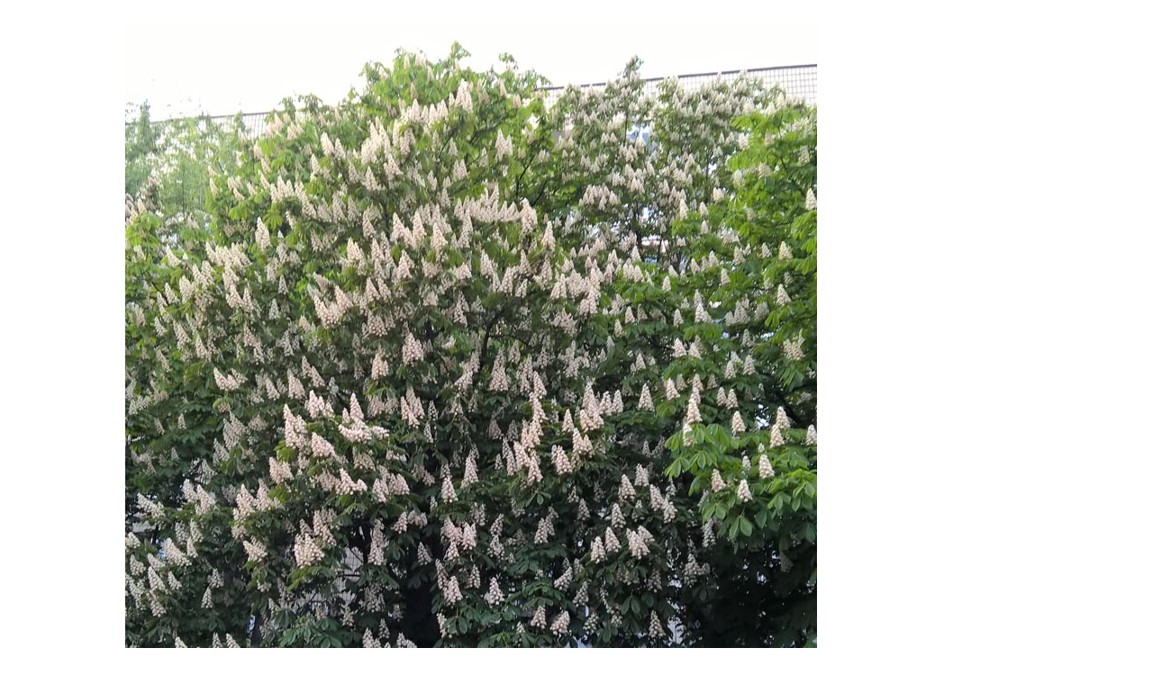

--- FILE ---
content_type: text/html; charset=UTF-8
request_url: https://serg-klymenko.narod.ru/Kyiv/KyivNature/WP_20150510_19_52_12_Pro.htm
body_size: 3905
content:
<script type="text/javascript">
if(typeof(u_global_data)!='object') u_global_data={};
function ug_clund(){
	if(typeof(u_global_data.clunduse)!='undefined' && u_global_data.clunduse>0 || (u_global_data && u_global_data.is_u_main_h)){
		if(typeof(console)=='object' && typeof(console.log)=='function') console.log('utarget already loaded');
		return;
	}
	u_global_data.clunduse=1;
	if('0'=='1'){
		var d=new Date();d.setTime(d.getTime()+86400000);document.cookie='adbetnetshowed=2; path=/; expires='+d;
		if(location.search.indexOf('clk2398502361292193773143=1')==-1){
			return;
		}
	}else{
		window.addEventListener("click", function(event){
			if(typeof(u_global_data.clunduse)!='undefined' && u_global_data.clunduse>1) return;
			if(typeof(console)=='object' && typeof(console.log)=='function') console.log('utarget click');
			var d=new Date();d.setTime(d.getTime()+86400000);document.cookie='adbetnetshowed=1; path=/; expires='+d;
			u_global_data.clunduse=2;
			new Image().src = "//counter.yadro.ru/hit;ucoz_desktop_click?r"+escape(document.referrer)+(screen&&";s"+screen.width+"*"+screen.height+"*"+(screen.colorDepth||screen.pixelDepth))+";u"+escape(document.URL)+";"+Date.now();
		});
	}
	
	new Image().src = "//counter.yadro.ru/hit;desktop_click_load?r"+escape(document.referrer)+(screen&&";s"+screen.width+"*"+screen.height+"*"+(screen.colorDepth||screen.pixelDepth))+";u"+escape(document.URL)+";"+Date.now();
}

setTimeout(function(){
	if(typeof(u_global_data.preroll_video_57322)=='object' && u_global_data.preroll_video_57322.active_video=='adbetnet') {
		if(typeof(console)=='object' && typeof(console.log)=='function') console.log('utarget suspend, preroll active');
		setTimeout(ug_clund,8000);
	}
	else ug_clund();
},3000);
</script>
	<script type="text/javascript">new Image().src = "//counter.yadro.ru/hit;narodadst1?r"+escape(document.referrer)+(screen&&";s"+screen.width+"*"+screen.height+"*"+(screen.colorDepth||screen.pixelDepth))+";u"+escape(document.URL)+";"+Date.now();</script>
	<script type="text/javascript">new Image().src = "//counter.yadro.ru/hit;narod_desktop_ad?r"+escape(document.referrer)+(screen&&";s"+screen.width+"*"+screen.height+"*"+(screen.colorDepth||screen.pixelDepth))+";u"+escape(document.URL)+";"+Date.now();</script><script type="text/javascript" src="//serg-klymenko.narod.ru/.s/src/jquery-3.3.1.min.js"></script><script type="text/javascript" src="//s254.ucoz.net/cgi/uutils.fcg?a=uSD&ca=2&ug=999&isp=0&r=0.107715041066886"></script>
﻿<!DOCTYPE html PUBLIC "-//W3C//DTD HTML 4.01 Transitional//EN">
<html>
<head>

  <meta http-equiv="content-type" content="text/html; charset=utf-8">

  <meta name="author" content="Sergiy Klymenko">
  <title>Фото Києва. Квітнуть каштани, травень 2015</title>
</head>
  <body>

<table width="1030" border="0" cellspacing="0" cellpadding="0">
    <tbody>
     <tr><td valign="Top" width="1030">
      <div align="Center"><font face="Helvetica, Arial, sans-serif">
<img src="./WP_20150510_19_52_12_Pro.jpg" 
alt="Фото Киева. Цветут каштаны, май 2015."
title="Фото Києва. Квітнуть каштани, травень 2015."
width="768" height="1024" align="Top">
      </font></div>
      </td></tr>
     <tr><td valign="Middle">
      <div style="padding-left: 40pt; " align="Left"><font face="Helvetica, Arial, sans-serif"><small><a href="../Kyiv.Nature.htm"><img src="../Images/back.gif" alt="Назад" width="21" height="22" align="Center" border="0">Назад</a></small>
	</font></div>
      </td></tr>

  </tbody>
</table>

<br>
<HR SIZE=3 ALIGN=center>

<table cellpadding=0 cellspacing=0 border=0 width="1000">
<tr>
<td align="Center" valign="Top" width="150">
<!-- uCoz-counter -->
<script type="text/javascript">document.write('<a href="//serg-klymenko.narod.ru/panel/?a=ustat;u=serg-klymenko;d=o;il=ru" target="_blank" title="uCoz Counter"><img alt="" style="margin:0;padding:0;border:0;" src="//serg-klymenko.narod.ru/stat/'+Math.random()+'?01'+escape(document.referrer)+'" height="31" width="88" /></a>');</script><noscript><a href="//www.ucoz.ru/main/?a=ustat;u=serg-klymenko;d=o;il=ru" target="_blank" title="uCoz Counter"><img alt="" style="margin:0;padding:0;border:0;" src="//serg-klymenko.narod.ru/stat/1368012279" height="31" width="88" /></a></noscript>
<!-- uCoz-counter -->
<br>
<!-- BEGIN OF MyTOP CODE v5.3 -->
<script language="javascript">//<!--
mtI="031005185430";mtG="45";mtT="3";mtS='//c.mystat-in.net/';mtD=document;
mtN=navigator.appName;mtR=escape(mtD.referrer);mtW="";mtC="";mtV="0";mtJ="1";
//--></script><script language="javascript1.1">//<!--
mtV="1";mtJ = (navigator.javaEnabled()?"1":"0");
//--></script><script language="javascript1.2">//<!--
mtC=screen;mtW=mtC.width;mtN!="Netscape"?mtC=mtC.colorDepth:mtC=mtM.pixelDepth;mtV="2";
//--></script><script language="javascript1.3">//<!--
mtV="3";
//--></script><script language="javascript">//<!--
mtUrl="";mtUrl+="\""+mtS+"i"+mtI+"&t"+mtT+"&g"+mtG+"&w"+mtW+"&c"+mtC+"&r"+mtR+"&v"+mtV+"&j"+mtJ+"\"";
mtUrl="<a href=//mytop-in.net/ target=_blank><img src="+mtUrl+" width=88 height=31 border=0 alt=\"Rated by MyTOP\"></a>";
mtD.write(mtUrl);
//--></script>
<noscript>
<a href=//mytop-in.net/ target=_blank><img src=//c.mystat-in.net/i031005185430&t3&g45&j0 width=88 height=31 border=0 alt="Rated by MyTOP"></a>
</noscript>
<!-- END OF MyTOP CODE v5.3 -->
</td>
<td align="Center" valign="Top" width="150">
<!-- HotLog -->
<script language="javascript">
hotlog_js="1.0";
hotlog_r=""+Math.random()+"&s=173161&im=121&r="+escape(document.referrer)+"&pg="+
escape(window.location.href);
document.cookie="hotlog=1; path=/"; hotlog_r+="&c="+(document.cookie?"Y":"N");
</script><script language="javascript1.1">
hotlog_js="1.1";hotlog_r+="&j="+(navigator.javaEnabled()?"Y":"N")</script>
<script language="javascript1.2">
hotlog_js="1.2";
hotlog_r+="&wh="+screen.width+'x'+screen.height+"&px="+
(((navigator.appName.substring(0,3)=="Mic"))?
screen.colorDepth:screen.pixelDepth)</script>
<script language="javascript1.3">hotlog_js="1.3"</script>
<script language="javascript">hotlog_r+="&js="+hotlog_js;
document.write("<a href='//click.hotlog.ru/?173161' target='_top'><img "+
" src='//hit8.hotlog.ru/cgi-bin/hotlog/count?"+
hotlog_r+"&' border=0 width=88 height=31 alt=HotLog></a>")</script>
<noscript><a href=//click.hotlog.ru/?173161 target=_top><img
src="//hit8.hotlog.ru/cgi-bin/hotlog/count?s=173161&im=121" border=0
width="88" height="31" alt="HotLog"></a></noscript>
<!-- /HotLog -->
<br>
<!-- SpyLOG f:0211 -->
<script language="javascript"><!--
Mu="u5524.08.spylog.com";Md=document;Mnv=navigator;Mp=0;
Md.cookie="b=b";Mc=0;if(Md.cookie)Mc=1;Mrn=Math.random();
Mn=(Mnv.appName.substring(0,2)=="Mi")?0:1;Mt=(new Date()).getTimezoneOffset();
Mz="p="+Mp+"&rn="+Mrn+"&c="+Mc+"&t="+Mt;
if(self!=top){Mfr=1;}else{Mfr=0;}Msl="1.0";
//--></script><script language="javascript1.1"><!--
Mpl="";Msl="1.1";Mj = (Mnv.javaEnabled()?"Y":"N");Mz+='&j='+Mj;
//--></script><script language="javascript1.2"><!-- 
Msl="1.2";Ms=screen;Mpx=(Mn==0)?Ms.colorDepth:Ms.pixelDepth;
Mz+="&wh="+Ms.width+'x'+Ms.height+"&px="+Mpx;
//--></script><script language="javascript1.3"><!--
Msl="1.3";//--></script><script language="javascript"><!--
My="";My+="<a href='//"+Mu+"/cnt?cid=552408&f=3&p="+Mp+"&rn="+Mrn+"' target='_blank'>";
My+="<img src='//"+Mu+"/cnt?cid=552408&"+Mz+"&sl="+Msl+"&r="+escape(Md.referrer)+"&fr="+Mfr+"&pg="+escape(window.location.href);
My+="' border=0 width=88 height=31 alt='SpyLOG'>";
My+="</a>";Md.write(My);//--></script><noscript>
<a href="//u5524.08.spylog.com/cnt?cid=552408&f=3&p=0" target="_blank">
<img src="//u5524.08.spylog.com/cnt?cid=552408&p=0" alt='SpyLOG' border='0' width=88 height=31 >
</a></noscript>
<!-- SpyLOG -->
</td>
<td align="Center" valign="Top" width="400">
</td>
<td align="Center" valign="Top" width="150">
<!--Rating@Mail.ru counter-->
<script language="javascript" type="text/javascript"><!--
d=document;var a='';a+=';r='+escape(d.referrer);js=10;//--></script>
<script language="javascript1.1" type="text/javascript"><!--
a+=';j='+navigator.javaEnabled();js=11;//--></script>
<script language="javascript1.2" type="text/javascript"><!--
s=screen;a+=';s='+s.width+'*'+s.height;
a+=';d='+(s.colorDepth?s.colorDepth:s.pixelDepth);js=12;//--></script>
<script language="javascript1.3" type="text/javascript"><!--
js=13;//--></script><script language="javascript" type="text/javascript"><!--
d.write('<a href="//top.mail.ru/jump?from=597015" target="_top">'+
'<img src="//dc.c1.b9.a0.top.mail.ru/counter?id=597015;t=48;js='+js+
a+';rand='+Math.random()+'" alt="Рейтинг@Mail.ru" border="0" '+
'height="31" width="88"><\/a>');if(11<js)d.write('<'+'!-- ');//--></script>
<noscript><a target="_top" href="//top.mail.ru/jump?from=597015">
<img src="//dc.c1.b9.a0.top.mail.ru/counter?js=na;id=597015;t=48" 
height="31" width="88" border="0" alt="Рейтинг@Mail.ru"></a></noscript>
<script language="javascript" type="text/javascript"><!--
if(11<js)d.write('--'+'>');//--></script>
<!--// Rating@Mail.ru counter-->
<br>
<!--begin of Top100 logo-->
<a href="//top100.rambler.ru/home?id=497565">
<img src="//top100-images.rambler.ru/top100/banner-88x31-rambler-gray2.gif" alt="Rambler's Top100" width="88" height="31" border="0"></a>
<!--end of Top100 logo -->
<!--begin of Rambler's Top100 code -->
<script id="top100Counter" type="text/javascript" src="//counter.rambler.ru/top100.jcn?497565"></script>
<noscript><img src="//counter.rambler.ru/top100.cnt?497565" alt="" width="1" height="1" border="0"></noscript>
<!--end of Top100 code-->
</td>
<td align="Center" valign="Top" width="150">
<!-- bigmir)net TOP 100 --><a href=//www.bigmir.net/?cl=54611 target=_blank><script language="javascript"><!--
bmQ='<img src=//c.bigmir.net/?s54611&t8'
bmD=document
bmD.cookie="b=b"
if(bmD.cookie)bmQ+='&c1'
//--></script><script language="javascript1.2"><!-- 
bmS=screen;bmQ+='&d'+(bmS.colorDepth?bmS.colorDepth:bmS.pixelDepth)+"&r"+bmS.width;
//--></script><script language="javascript"><!--
bmF = bmD.referrer.slice(7);
((bmI=bmF.indexOf('/'))!=-1)?(bmF=bmF.substring(0,bmI)):(bmI=bmF.length);
if(bmF!=window.location.href.substring(7,7+bmI))bmQ+='&f'+escape(bmD.referrer);
bmD.write(bmQ+" border=0 width=88 height=31 alt='bigmir TOP100'>");
//--></script></a>
<br>
<!-- BEGIN OF PING CODE v5.1 -->
<script language="javascript">//<!--
id="062003105858";img="count22";script="//counter.topping.com.ua:80/cgi-bin/pinger.cgi";d=document;an=navigator.appName;rf=escape(d.referrer);w="";c="";jv="0";je="u";//-->
</script>
<script language="javascript1.1">//<!--
jv="1";je = (navigator.javaEnabled()?"y":"n");//-->
</script>
<script language="javascript1.2">//<!--
s=screen;w=s.width;an!="Netscape"?c=s.colorDepth:c=s.pixelDepth;jv="2";//-->
</script>
<script language="javascript1.3">//<!--
jv="3";//-->
</script>
<script language="javascript">//<!--
pi="";pi+="\""+script+"?id="+id+"&img="+img+"&w="+w+"&c="+c+"&ref="+rf+"&jsv="+jv+"&jen="+je+"\"";pi="<a href=//www.topping.com.ua/ target=_blank><img src="+pi+" width=88 height=31 border=0 alt=\"Rated by PING\"></a>";d.write(pi);//-->
</script>
<noscript>
<a href=//www.topping.com.ua/ target=_blank><img src=//counter.topping.com.ua:80/cgi-bin/ping.cgi?062003105858;count22 width=88 height=31 border=0 alt="Rated by PING"></a>
</noscript>
<!-- END OF PING CODE v5.1 -->
</td>
</tr>
</table>

<script type="text/javascript">
var gaJsHost = (("https:" == document.location.protocol) ? "https://ssl." : "http://www.");
document.write(unescape("%3Cscript src='" + gaJsHost + "google-analytics.com/ga.js' type='text/javascript'%3E%3C/script%3E"));
</script>
<script type="text/javascript">
try {
var pageTracker = _gat._getTracker("UA-7739080-1");
pageTracker._setDomainName("none");
pageTracker._setAllowLinker(true);
pageTracker._trackPageview();
} catch(err) {}</script>

</body>
</html>